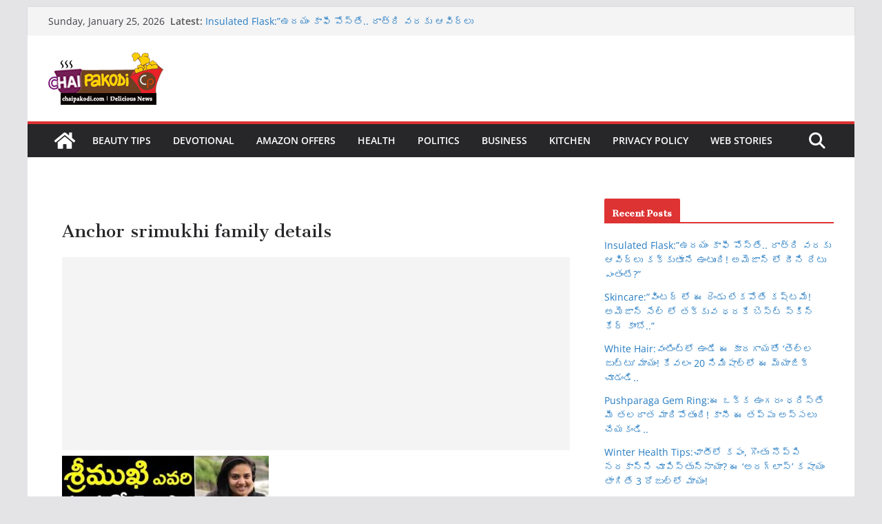

--- FILE ---
content_type: text/html; charset=utf-8
request_url: https://www.google.com/recaptcha/api2/aframe
body_size: 268
content:
<!DOCTYPE HTML><html><head><meta http-equiv="content-type" content="text/html; charset=UTF-8"></head><body><script nonce="RrTCDqX5NUEvty6bDyrDKg">/** Anti-fraud and anti-abuse applications only. See google.com/recaptcha */ try{var clients={'sodar':'https://pagead2.googlesyndication.com/pagead/sodar?'};window.addEventListener("message",function(a){try{if(a.source===window.parent){var b=JSON.parse(a.data);var c=clients[b['id']];if(c){var d=document.createElement('img');d.src=c+b['params']+'&rc='+(localStorage.getItem("rc::a")?sessionStorage.getItem("rc::b"):"");window.document.body.appendChild(d);sessionStorage.setItem("rc::e",parseInt(sessionStorage.getItem("rc::e")||0)+1);localStorage.setItem("rc::h",'1769334187578');}}}catch(b){}});window.parent.postMessage("_grecaptcha_ready", "*");}catch(b){}</script></body></html>